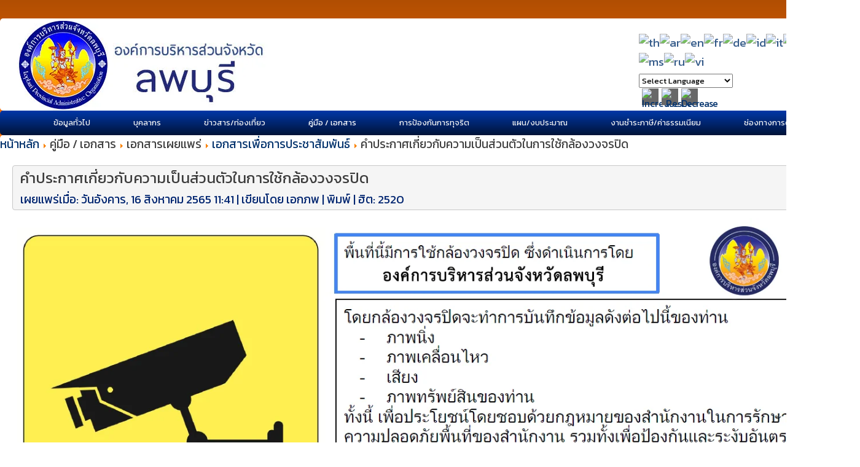

--- FILE ---
content_type: text/html; charset=utf-8
request_url: https://www.loppao.go.th/index.php/2020-10-22-03-16-32/2020-10-22-10-43-00/2021-01-11-06-47-58/755-2022-08-16-04-41-14
body_size: 11591
content:
<!DOCTYPE html>
<html dir="ltr" lang="th-th">
<head>
    <base href="https://www.loppao.go.th/index.php/2020-10-22-03-16-32/2020-10-22-10-43-00/2021-01-11-06-47-58/755-2022-08-16-04-41-14" />
	<meta http-equiv="content-type" content="text/html; charset=utf-8" />
	<meta name="keywords" content="อบจ ลพบุรี
องค์การบริหารส่วนจังหวัดลพบุรี
ปกครองส่วนท้องถิ่น" />
	<meta name="author" content="เอกภพ" />
	<meta name="description" content="องค์การบริหารส่วนจังหวัดลพบุรี" />
	<meta name="generator" content="Joomla! - Open Source Content Management" />
	<title>องค์การบริหารส่วนจังหวัดลพบุรี - คำประกาศเกี่ยวกับความเป็นส่วนตัวในการใช้กล้องวงจรปิด</title>
	<link href="/components/com_jcomments/tpl/default/style.css?v=3002" rel="stylesheet" type="text/css" />
	<link href="/media/plg_system_loginpopup/css/style.css" rel="stylesheet" type="text/css" />
	<link href="/plugins/system/jce/css/content.css?badb4208be409b1335b815dde676300e" rel="stylesheet" type="text/css" />
	<link href="https://www.loppao.go.th/modules/mod_jf_sidebuttons/assets/jf_sb.min.css" rel="stylesheet" type="text/css" />
	<style type="text/css">
.jf_sidebuttons.right li a img {
    float: left;
    margin: -17px -35px;
}
.jf_sidebuttons.right li a {
    left: auto;
    margin-right: -1px;
    right: -100%;
    margin-left: -37px;
    padding: 20px 10px 12px 37px;
    font-size: 30px;
    font-weight: bold;
    color: darkblue;
    width: 400px;
    text-shadow: 2px 2px 8px #404040;
}
#goog-gt-tt {display:none !important;}
.goog-te-banner-frame {display:none !important;}
.goog-te-menu-value:hover {text-decoration:none !important;}
body {top:0 !important;}
#google_translate_element2 {display:none!important;}

        a.flag {text-decoration:none;}
        a.flag img {vertical-align:middle;padding:0;margin:0;border:0;display:inline;height:24px;opacity:0.8;}
        a.flag:hover img {opacity:1;}
        a.flag span {margin-right:5px;font-size:15px;vertical-align:middle;}
    
	</style>
	<script type="application/json" class="joomla-script-options new">{"csrf.token":"12eab5442391e95c391d57f01a7bed33","system.paths":{"root":"","base":""},"system.keepalive":{"interval":300000,"uri":"\/index.php\/component\/ajax\/?format=json"}}</script>
	<script src="/media/system/js/core.js?530b3e49024ec7acfc25566985b7baf8" type="text/javascript"></script>
	<!--[if lt IE 9]><script src="/media/system/js/polyfill.event.js?530b3e49024ec7acfc25566985b7baf8" type="text/javascript"></script><![endif]-->
	<script src="/media/system/js/keepalive.js?530b3e49024ec7acfc25566985b7baf8" type="text/javascript"></script>
	<script src="/media/jui/js/jquery.min.js?530b3e49024ec7acfc25566985b7baf8" type="text/javascript"></script>
	<script src="/media/jui/js/jquery-noconflict.js?530b3e49024ec7acfc25566985b7baf8" type="text/javascript"></script>
	<script src="/media/jui/js/jquery-migrate.min.js?530b3e49024ec7acfc25566985b7baf8" type="text/javascript"></script>
	<script src="/media/plg_system_loginpopup/js/script.js" type="text/javascript"></script>
	<script src="/media/system/js/mootools-core.js?530b3e49024ec7acfc25566985b7baf8" type="text/javascript"></script>
	<script src="/media/system/js/mootools-more.js?530b3e49024ec7acfc25566985b7baf8" type="text/javascript"></script>
	<script type="text/javascript">
jQuery(document).ready(function() {
	ExtStore.LoginPopup.offset_top	= 50;
	jQuery('a[href="#login"], a[href="#logout"]').click(function(event) {
		ExtStore.LoginPopup.open();

		event.stopPropagation();
		event.preventDefault();
	});

	jQuery('#lp-overlay, .lp-close').click(function() {
		ExtStore.LoginPopup.close();
	});
});
	</script>

    <link rel="stylesheet" href="/templates/system/css/system.css" />
    <link rel="stylesheet" href="/templates/system/css/general.css" />

    <!-- Created by Artisteer v4.1.0.59861 -->
    
    

    <!--[if lt IE 9]><script src="https://html5shiv.googlecode.com/svn/trunk/html5.js"></script><![endif]-->
    <link rel="stylesheet" href="/templates/loppao_v3f/css/template.css" media="screen">
    <!--[if lte IE 7]><link rel="stylesheet" href="/templates/loppao_v3f/css/template.ie7.css" media="screen" /><![endif]-->
<link rel="stylesheet" type="text/css" href="https://fonts.googleapis.com/css?family=Kanit&amp;subset=latin">

    <script>if ('undefined' != typeof jQuery) document._artxJQueryBackup = jQuery;</script>
    <script src="/templates/loppao_v3f/jquery.js"></script>
    <script>jQuery.noConflict();</script>

    <script src="/templates/loppao_v3f/script.js"></script>
        <script>if (document._artxJQueryBackup) jQuery = document._artxJQueryBackup;</script>
</head>
<body>

<div id="art-main">
<header class="art-header">

    <div class="art-shapes">

            </div>

<div class="art-positioncontrol art-positioncontrol-283807178" id="CONTROL-ID" data-left="97.74%">
<!-- begin nostyle -->
<div class="art-nostyle">
<!-- begin nostyle content -->


<script type="text/javascript">
/* <![CDATA[ */
function GTranslateGetCurrentLang() {var keyValue = document.cookie.match('(^|;) ?googtrans=([^;]*)(;|$)');return keyValue ? keyValue[2].split('/')[2] : null;}
function GTranslateFireEvent(element,event){try{if(document.createEventObject){var evt=document.createEventObject();element.fireEvent('on'+event,evt)}else{var evt=document.createEvent('HTMLEvents');evt.initEvent(event,true,true);element.dispatchEvent(evt)}}catch(e){}}
function doGTranslate(lang_pair){if(lang_pair.value)lang_pair=lang_pair.value;if(lang_pair=='')return;var lang=lang_pair.split('|')[1];if(GTranslateGetCurrentLang() == null && lang == lang_pair.split('|')[0])return;var teCombo;var sel=document.getElementsByTagName('select');for(var i=0;i<sel.length;i++)if(sel[i].className=='goog-te-combo')teCombo=sel[i];if(document.getElementById('google_translate_element2')==null||document.getElementById('google_translate_element2').innerHTML.length==0||teCombo.length==0||teCombo.innerHTML.length==0){setTimeout(function(){doGTranslate(lang_pair)},500)}else{teCombo.value=lang;GTranslateFireEvent(teCombo,'change');GTranslateFireEvent(teCombo,'change')}}
/* ]]> */
</script>
<div id="google_translate_element2"></div>
<script type="text/javascript">function googleTranslateElementInit2() {new google.translate.TranslateElement({pageLanguage: 'th', autoDisplay: false}, 'google_translate_element2');}</script>
<script type="text/javascript" src="//translate.google.com/translate_a/element.js?cb=googleTranslateElementInit2"></script>

<a href="#" onclick="doGTranslate('th|th');return false;" title="Thai" class="flag nturl notranslate"><img src="/modules/mod_gtranslate/tmpl/lang/24/th.png" height="24" width="24" alt="th" /></a><a href="#" onclick="doGTranslate('th|ar');return false;" title="Arabic" class="flag nturl notranslate"><img src="/modules/mod_gtranslate/tmpl/lang/24/ar.png" height="24" width="24" alt="ar" /></a><a href="#" onclick="doGTranslate('th|en');return false;" title="English" class="flag nturl notranslate"><img src="/modules/mod_gtranslate/tmpl/lang/24/en-us.png" height="24" width="24" alt="en" /></a><a href="#" onclick="doGTranslate('th|fr');return false;" title="French" class="flag nturl notranslate"><img src="/modules/mod_gtranslate/tmpl/lang/24/fr.png" height="24" width="24" alt="fr" /></a><a href="#" onclick="doGTranslate('th|de');return false;" title="German" class="flag nturl notranslate"><img src="/modules/mod_gtranslate/tmpl/lang/24/de.png" height="24" width="24" alt="de" /></a><a href="#" onclick="doGTranslate('th|id');return false;" title="Indonesian" class="flag nturl notranslate"><img src="/modules/mod_gtranslate/tmpl/lang/24/id.png" height="24" width="24" alt="id" /></a><a href="#" onclick="doGTranslate('th|it');return false;" title="Italian" class="flag nturl notranslate"><img src="/modules/mod_gtranslate/tmpl/lang/24/it.png" height="24" width="24" alt="it" /></a><a href="#" onclick="doGTranslate('th|ja');return false;" title="Japanese" class="flag nturl notranslate"><img src="/modules/mod_gtranslate/tmpl/lang/24/ja.png" height="24" width="24" alt="ja" /></a><a href="#" onclick="doGTranslate('th|ko');return false;" title="Korean" class="flag nturl notranslate"><img src="/modules/mod_gtranslate/tmpl/lang/24/ko.png" height="24" width="24" alt="ko" /></a><a href="#" onclick="doGTranslate('th|ms');return false;" title="Malay" class="flag nturl notranslate"><img src="/modules/mod_gtranslate/tmpl/lang/24/ms.png" height="24" width="24" alt="ms" /></a><a href="#" onclick="doGTranslate('th|ru');return false;" title="Russian" class="flag nturl notranslate"><img src="/modules/mod_gtranslate/tmpl/lang/24/ru.png" height="24" width="24" alt="ru" /></a><a href="#" onclick="doGTranslate('th|vi');return false;" title="Vietnamese" class="flag nturl notranslate"><img src="/modules/mod_gtranslate/tmpl/lang/24/vi.png" height="24" width="24" alt="vi" /></a><br/><select onchange="doGTranslate(this);" class="notranslate"><option value="">Select Language</option><option style="font-weight:bold;" value="th|th">Thai</option><option  value="th|ar">Arabic</option><option  value="th|zh-CN">Chinese (Simplified)</option><option  value="th|zh-TW">Chinese (Traditional)</option><option  value="th|en">English</option><option  value="th|tl">Filipino</option><option  value="th|fr">French</option><option  value="th|de">German</option><option  value="th|iw">Hebrew</option><option  value="th|id">Indonesian</option><option  value="th|it">Italian</option><option  value="th|ja">Japanese</option><option  value="th|km">Khmer</option><option  value="th|ko">Korean</option><option  value="th|lo">Lao</option><option  value="th|ms">Malay</option><option  value="th|ml">Malayalam</option><option  value="th|my">Myanmar (Burmese)</option><option  value="th|ru">Russian</option><option  value="th|sv">Swedish</option><option  value="th|vi">Vietnamese</option></select><!-- end nostyle content -->
</div>
<!-- end nostyle -->
<!-- begin nostyle -->
<div class="art-nostyle">
<!-- begin nostyle content -->

<script language='javascript' type='text/javascript'>
<!--
defaultSize = 80;
//-->
</script><script type="text/javascript" src="/modules/mod_ppc_fastfont/js/fastfont.js"></script>

<div id="fontsize" style="font-size:16px;line-height:110%;text-align:center;">

<div style="border:none;margin:0px 0px 0px 5px;background:#686868 url(modules/mod_ppc_fastfont/img/27grad.png);float:left;height:27px;width:27px;">
<a style="text-decoration: none" href="/index.php" title="Increase size" onclick="changeFontSize(1); return false;" class="larger">
<img style="margin:0; padding:0;" src="/modules/mod_ppc_fastfont/img/27fontincrease.png" alt="Increase size" /></a>
</div>
<div style="border:none;margin:0px 0px 0px 5px;background:#686868 url(modules/mod_ppc_fastfont/img/27grad.png);float:left;height:27px;width:27px;">
<a style="text-decoration: none" href="/index.php" title="Reset font size to default" onclick="revertStyles(); return false;" class="reset">
<img style="margin:0; padding:0;" src="/modules/mod_ppc_fastfont/img/27fontreset.png" alt="Reset to Default" /></a>
</div>
<div style="border:none;margin:0px 0px 0px 5px;letter-spacing:-1px;background:#686868 url(modules/mod_ppc_fastfont/img/27grad.png);float:left;height:27px;width:27px;">
<a style="text-decoration: none" href="/index.php" title="Decrease size" onclick="changeFontSize(-1); return false;" class="smaller">
<img style="margin:0; padding:0;" src="/modules/mod_ppc_fastfont/img/27fontdecrease.png" alt="Decrease size" /></a>
			</div>	

</div>
<!-- end nostyle content -->
</div>
<!-- end nostyle -->
</div>



                
                    
</header>
<nav class="art-nav">
    
<ul class="art-hmenu"><li class="item-108 deeper parent"><a>ข้อมูลทั่วไป</a><ul><li class="item-111 deeper parent"><a href="/index.php/2020-10-22-03-15-08/2020-10-22-03-20-07">ข้อมูลทั่วไป</a><ul><li class="item-112"><a href="/index.php/2020-10-22-03-15-08/2020-10-22-03-20-07/2020-10-22-03-21-29">ประวัติความเป็นมา</a></li><li class="item-113"><a href="/index.php/2020-10-22-03-15-08/2020-10-22-03-20-07/2020-10-22-08-21-57">วิสัยทัศน์ / พันธกิจ</a></li><li class="item-114"><a href="/index.php/2020-10-22-03-15-08/2020-10-22-03-20-07/2020-10-22-08-25-14">ตราสัญลักษณ์</a></li><li class="item-120"><a href="/index.php/2020-10-22-03-15-08/2020-10-22-03-20-07/2020-10-22-09-21-55">อำนาจหน้าที่</a></li><li class="item-121"><a href="/index.php/2020-10-22-03-15-08/2020-10-22-03-20-07/2020-10-22-09-25-08">คำแถลงนโยบายนายก อบจ.ลพบุรี</a></li><li class="item-122"><a href="https://www.loppao.go.th/index.php/2021-01-12-08-38-36/2021-03-31-03-54-12/2021-03-31-03-52-18/2021-03-31-04-00-13">เจตจำนงสุจริตของผู้บริหาร</a></li><li class="item-229"><a href="/index.php/2020-10-22-03-15-08/2020-10-22-03-20-07/2021-02-11-02-09-06">กฏหมายที่เกี่ยวข้อง</a></li><li class="item-352"><a href="/index.php/2020-10-22-03-15-08/2020-10-22-03-20-07/2021-04-20-07-51-17">ข้อบัญญัติ/ระเบียบ อบจ.ลพบุรี</a></li><li class="item-130"><a href="/index.php/2020-10-22-03-15-08/2020-10-22-03-20-07/2020-10-22-09-43-28">แผนผังโครงสร้างองค์กร</a></li></ul></li><li class="item-136 deeper parent"><a>ภารกิจ อบจ.</a><ul><li class="item-137"><a href="/index.php/2020-10-22-03-15-08/2020-10-22-09-54-31/2020-10-22-09-55-40">สนามกีฬาพระราเมศวร</a></li><li class="item-138"><a href="/index.php/2020-10-22-03-15-08/2020-10-22-09-54-31/2020-10-22-09-56-58">สถานีขนส่งผู้โดยสารอำเภอโคกสำโรง</a></li><li class="item-139"><a href="/index.php/2020-10-22-03-15-08/2020-10-22-09-54-31/2020-10-22-09-58-12">สถานีขนส่งผู้โดยสารลำนารายณ์</a></li><li class="item-140"><a href="/index.php/2020-10-22-03-15-08/2020-10-22-09-54-31/2020-10-22-09-59-22">สถานสงเคราะห์คนชราบ้านลพบุรี</a></li></ul></li></ul></li><li class="item-216 deeper parent"><a>บุคลากร</a><ul><li class="item-218 deeper parent"><a>โครงสร้างองค์กร</a><ul><li class="item-132"><a href="/index.php/2021-01-18-05-55-34/2021-01-18-06-09-11/2020-10-22-09-44-42">ฝ่ายบริหาร</a></li><li class="item-134"><a href="/index.php/2021-01-18-05-55-34/2021-01-18-06-09-11/2020-10-22-09-45-59">ฝ่ายนิติบัญญัติ</a></li><li class="item-133"><a href="/index.php/2021-01-18-05-55-34/2021-01-18-06-09-11/2020-10-22-09-45-11">หัวหน้าส่วนราชการ</a></li><li class="item-131"><a href="/index.php/2021-01-18-05-55-34/2021-01-18-06-09-11/2020-10-22-09-44-08">รู้จักนายก</a></li><li class="item-224 deeper parent"><a href="/index.php/2021-01-18-05-55-34/2021-01-18-06-09-11/2021-01-25-02-53-40">การบริหารงานบุคคล ของ อบจ.ลพบุรี</a><ul><li class="item-250"><a href="/index.php/2021-01-18-05-55-34/2021-01-18-06-09-11/2021-01-25-02-53-40/2021-03-24-08-00-35">เอกสารงานบุคคล</a></li></ul></li></ul></li><li class="item-212 deeper parent"><a>ส่วนราชการในสังกัดอบจ.ลพบุรี</a><ul><li class="item-213"><a href="/index.php/2021-01-18-05-55-34/2021-01-18-02-58-47/2021-01-18-03-03-49">สำนักปลัดองค์การบริหารส่วนจังหวัด</a></li><li class="item-217"><a href="/index.php/2021-01-18-05-55-34/2021-01-18-02-58-47/2021-01-18-05-57-48">สำนักงานเลขานุการองค์การบริหารส่วนจังหวัด</a></li><li class="item-219"><a href="/index.php/2021-01-18-05-55-34/2021-01-18-02-58-47/2021-01-18-06-41-25">กองคลัง</a></li><li class="item-220"><a href="/index.php/2021-01-18-05-55-34/2021-01-18-02-58-47/2021-01-18-06-43-46">กองช่าง</a></li><li class="item-356"><a href="/index.php/2021-01-18-05-55-34/2021-01-18-02-58-47/2021-07-14-03-14-50">กองสาธารณสุข</a></li><li class="item-215"><a href="/index.php/2021-01-18-05-55-34/2021-01-18-02-58-47/2021-01-18-03-08-02">กองยุทธศาสตร์และงบประมาณ</a></li><li class="item-214"><a href="/index.php/2021-01-18-05-55-34/2021-01-18-02-58-47/2021-01-18-03-04-48">กองการศึกษา ศาสนาและวัฒนธรรม</a></li><li class="item-355"><a href="/index.php/2021-01-18-05-55-34/2021-01-18-02-58-47/2021-07-14-03-04-23">กองการเจ้าหน้าที่</a></li><li class="item-221"><a href="/index.php/2021-01-18-05-55-34/2021-01-18-02-58-47/2021-01-18-06-45-43">หน่วยตรวจสอบภายใน</a></li></ul></li></ul></li><li class="item-109 deeper parent"><a>ข่าวสาร/ท่องเที่ยว</a><ul><li class="item-141 deeper parent"><a>ข่าวสาร</a><ul><li class="item-142"><a href="/index.php/2020-10-22-03-15-54/2020-10-22-10-20-10/2020-10-22-10-22-35">ข่าวประชาสัมพันธ์</a></li><li class="item-144"><a href="/index.php/2020-10-22-03-15-54/2020-10-22-10-20-10/2020-10-22-10-24-31">กิจกรรมเสริมสร้างวัฒนธรรมองค์กร</a></li><li class="item-145"><a href="/index.php/2020-10-22-03-15-54/2020-10-22-10-20-10/fackbook" target="_blank">ข่าวสภาองค์การบริหารส่วนจังหวัด</a></li><li class="item-146 deeper parent"><a href="/index.php/2020-10-22-03-15-54/2020-10-22-10-20-10/2020-10-22-10-28-04">ข่าวจัดซื้อจัดจ้าง</a><ul><li class="item-347"><a href="/index.php/2020-10-22-03-15-54/2020-10-22-10-20-10/2020-10-22-10-28-04/2021-04-16-08-22-30">ประกาศผู้ชนะการเสนอราคา</a></li><li class="item-348"><a href="/index.php/2020-10-22-03-15-54/2020-10-22-10-20-10/2020-10-22-10-28-04/2021-04-16-08-25-49">ผลการพิจาณาราคากลาง</a></li><li class="item-349"><a href="/index.php/2020-10-22-03-15-54/2020-10-22-10-20-10/2020-10-22-10-28-04/2021-04-16-08-37-22">ข่าวการประกวดราคา</a></li><li class="item-350"><a href="/index.php/2020-10-22-03-15-54/2020-10-22-10-20-10/2020-10-22-10-28-04/2021-04-16-09-36-19">ร่างประกาศและร่างเอกสารประกวดราคา</a></li><li class="item-351"><a href="/index.php/2020-10-22-03-15-54/2020-10-22-10-20-10/2020-10-22-10-28-04/2021-04-16-09-39-06">สำเนาสัญญาจ้างฯ</a></li></ul></li><li class="item-148"><a href="/index.php/2020-10-22-03-15-54/2020-10-22-10-20-10/2020-10-22-10-30-47">ปฏิทินกิจกรรมหน่วยงาน</a></li><li class="item-354"><a href="http://website2021.lopburi.go.th/create-awareness-of-the-community/">ข้อมูลข่าวสารเพื่อสร้างการรับรู้สู่ชุมชน</a></li><li class="item-368"><a href="/index.php/2020-10-22-03-15-54/2020-10-22-10-20-10/2022-10-06-03-14-45">จดหมายข่าว/จุลสาร</a></li><li class="item-376"><a href="/index.php/2020-10-22-03-15-54/2020-10-22-10-20-10/2023-04-20-09-08-44">ข่าวการเลือกตั้ง</a></li><li class="item-380"><a href="/index.php/2020-10-22-03-15-54/2020-10-22-10-20-10/2024-04-29-08-30-33">ข่าวกิจกรรม</a></li></ul></li><li class="item-239 deeper parent"><a>ข้อมูลการท่องเที่ยว</a><ul><li class="item-116"><a>จังหวัดลพบุรี</a></li><li class="item-115"><a href="/index.php/2020-10-22-03-15-54/2021-03-13-05-55-03/2020-10-22-08-26-32">เล่าเรื่องเมืองเก่า</a></li><li class="item-119"><a href="/index.php/2020-10-22-03-15-54/2021-03-13-05-55-03/2020-10-22-09-21-12">--- สภาพภูมิศาสตร์สิ่งแวดล้อม</a></li><li class="item-117"><a href="/index.php/2020-10-22-03-15-54/2021-03-13-05-55-03/2020-10-22-08-28-06">--- แหล่งท่องเที่ยวที่น่าสนใจ</a></li><li class="item-118"><a href="/index.php/2020-10-22-03-15-54/2021-03-13-05-55-03/2020-10-22-08-28-55">--- กิจกรรมประเพณีขึ้นชื่อภายในจังหวัดลพบุรี</a></li></ul></li><li class="item-157 deeper parent"><a>ศูนย์บริการ</a><ul><li class="item-241 deeper parent"><a href="/index.php/2020-10-22-03-15-54/2020-10-22-10-41-40/2021-03-16-02-01-28">ศูนย์ดำรงธรรม อบจ.ลพบุรี</a><ul><li class="item-247"><a href="/index.php/2020-10-22-03-15-54/2020-10-22-10-41-40/2021-03-16-02-01-28/2021-03-24-07-08-02">งานร้องเรียน/ร้องทุกข์</a></li><li class="item-248"><a href="/index.php/2020-10-22-03-15-54/2020-10-22-10-41-40/2021-03-16-02-01-28/2021-03-24-07-09-28">งานคุ้มครองสิทธิและช่วยเหลือทางกฏหมาย</a></li><li class="item-249"><a href="/index.php/2020-10-22-03-15-54/2020-10-22-10-41-40/2021-03-16-02-01-28/2021-03-24-07-11-13">งานข้อมูลข่าวสารของทางราชการ</a></li></ul></li><li class="item-204"><a href="/index.php/2020-10-22-03-15-54/2020-10-22-10-41-40/2020-10-22-10-44-59">ศูนย์ข้อมูลข่าวสารด้านผังเมือง</a></li><li class="item-205"><a href="/index.php/2020-10-22-03-15-54/2020-10-22-10-41-40/2020-10-22-10-44-60">ระบบเครือข่ายข้อมูลสายทาง</a></li><li class="item-165"><a href="/index.php/2020-10-22-03-15-54/2020-10-22-10-41-40/2020-10-22-10-49-30">ศูนย์ประสานงานการเลือกตั้ง</a></li><li class="item-222"><a href="/index.php/2020-10-22-03-15-54/2020-10-22-10-41-40/2021-01-25-01-15-53">ข้อมูลเชิงสถิติ</a></li><li class="item-225"><a href="/index.php/2020-10-22-03-15-54/2020-10-22-10-41-40/2021-01-26-04-00-02">ข้อมูลแบบสำรวจความพึงพอใจของผู้ใช้บริการ</a></li><li class="item-357"><a href="https://sites.google.com/view/loppaodata">ระบบค้นหาข้อมูล รับ-ส่ง หนังสือออนไลน์</a></li><li class="item-366"><a href="/index.php/2020-10-22-03-15-54/2020-10-22-10-41-40/2022-07-01-06-43-20">ศูนย์บริการข้อมูลข่าวสาร</a></li><li class="item-377"><a href="/index.php/2020-10-22-03-15-54/2020-10-22-10-41-40/2023-06-16-07-31-08">ศูนย์ช่วยเหลือประชาชน</a></li><li class="item-378"><a href="/index.php/2020-10-22-03-15-54/2020-10-22-10-41-40/2023-09-26-01-50-53">กองทุนฟื้นฟูสมรรถภาพจังหวัดลพบุรี</a></li></ul></li></ul></li><li class="item-110 active deeper parent"><a class=" active">คู่มือ / เอกสาร</a><ul><li class="item-158 deeper parent"><a>คู่มือ</a><ul><li class="item-169"><a href="/index.php/2020-10-22-03-16-32/2020-10-22-10-42-20/2020-10-22-10-54-02">คู่มือ/มาตรฐานการบริการสาธารณะ</a></li><li class="item-170"><a href="/index.php/2020-10-22-03-16-32/2020-10-22-10-42-20/2020-10-22-10-54-28">คู่มือ/มาตรฐานการปฏิบัติงาน</a></li><li class="item-176"><a href="/index.php/2020-10-22-03-16-32/2020-10-22-10-42-20/2020-10-22-11-00-37">คู่มือประชาชน</a></li></ul></li><li class="item-159 active deeper parent"><a class=" active">เอกสารเผยแพร่</a><ul><li class="item-172"><a href="/index.php/2020-10-22-03-16-32/2020-10-22-10-43-00/2020-10-22-10-57-13">เอกสารดาวน์โหลด</a></li><li class="item-173"><a href="http://www.dla.go.th/servlet/DocumentServlet">หนังสือราชการ สถ.</a></li><li class="item-375"><a href="/index.php/2020-10-22-03-16-32/2020-10-22-10-43-00/2023-01-11-03-39-28">บทความ ความรู้ทางกฏหมาย</a></li><li class="item-209 current active"><a class=" active" href="/index.php/2020-10-22-03-16-32/2020-10-22-10-43-00/2021-01-11-06-47-58">เอกสารเพื่อการประชาสัมพันธ์</a></li></ul></li></ul></li><li class="item-210 deeper parent"><a href="/index.php/2021-01-12-08-38-36">การป้องกันการทุจริต</a><ul><li class="item-254 deeper parent"><a>การป้องกันการทุจริตขององค์การบริหารส่วนจังหวัดลพบุรี</a><ul><li class="item-252"><a href="/index.php/2021-01-12-08-38-36/2021-03-31-03-54-12/2021-03-31-03-22-35">การส่งเสริมความโปร่งใส</a></li><li class="item-265"><a href="https://www.loppao.go.th/index.php/2020-10-22-10-43-36/2021-02-24-04-24-01/2021-04-05-06-51-24/2021-02-22-14-55-42">ช่องทางแจ้งเรื่องร้องเรียนการทุจริตและประพฤติมิชอบ</a></li><li class="item-367"><a href="/index.php/2021-01-12-08-38-36/2021-03-31-03-54-12/2022-09-27-06-38-23">หน่วยตรวจสอบภายใน</a></li></ul></li></ul></li><li class="item-240 deeper parent"><a>แผน/งบประมาณ</a><ul><li class="item-123 deeper parent"><a>แผนงานฯ</a><ul><li class="item-124"><a href="/index.php/2021-03-13-06-05-06/2020-10-22-09-27-09/2020-10-22-09-28-09">แผนการดำเนินงาน</a></li><li class="item-125"><a href="/index.php/2021-03-13-06-05-06/2020-10-22-09-27-09/2020-10-22-09-29-44">แผนพัฒนาท้องถิ่น</a></li><li class="item-206"><a href="/index.php/2021-03-13-06-05-06/2020-10-22-09-27-09/2021-01-06-16-29-41">ประเด็นการพัฒนา ของ อปท.</a></li><li class="item-211"><a href="/index.php/2021-03-13-06-05-06/2020-10-22-09-27-09/2021-01-15-06-44-21">แผนการจัดซื้อจัดจ้าง</a></li><li class="item-238"><a href="/index.php/2021-03-13-06-05-06/2020-10-22-09-27-09/2021-03-02-04-25-10">ประชาคมท้องถิ่น</a></li><li class="item-381"><a href="/index.php/2021-03-13-06-05-06/2020-10-22-09-27-09/2024-08-02-07-20-51">แผนแม่บทสารสนเทศ</a></li><li class="item-382"><a href="/index.php/2021-03-13-06-05-06/2020-10-22-09-27-09/2024-08-21-03-49-27">แผนพัฒนาสุขภาพ ระดับพื้นที่</a></li><li class="item-387"><a href="/index.php/2021-03-13-06-05-06/2020-10-22-09-27-09/2025-07-30-09-04-22">กรอบการประสานแผนพัฒนาท้องถิ่นฯ</a></li><li class="item-388"><a href="/index.php/2021-03-13-06-05-06/2020-10-22-09-27-09/2025-08-08-09-40-32">แผนปฏิบัติการส่งเสริมคุณธรรม</a></li><li class="item-389"><a href="/index.php/2021-03-13-06-05-06/2020-10-22-09-27-09/2026-01-07-04-00-36">แผนบริหารจัดการความเสี่ยง</a></li></ul></li><li class="item-271 deeper parent"><a>งบประมาณ</a><ul><li class="item-126"><a href="/index.php/2021-03-13-06-05-06/2021-04-02-06-14-19/2020-10-22-09-38-50">ข้อบัญญัติงบประมาณ</a></li><li class="item-223"><a href="/index.php/2021-03-13-06-05-06/2021-04-02-06-14-19/2021-01-25-02-12-19">การใช้จ่ายงบประมาณ</a></li></ul></li><li class="item-272 deeper parent"><a>รายงานฯ</a><ul><li class="item-127"><a href="/index.php/2021-03-13-06-05-06/2021-04-02-06-15-08/2020-10-22-09-40-02">รายงานการติดตามและประเมินผล</a></li><li class="item-207"><a href="/index.php/2021-03-13-06-05-06/2021-04-02-06-15-08/2021-01-06-16-47-56">รายงานผลการดำเนินงาน</a></li><li class="item-208"><a href="/index.php/2021-03-13-06-05-06/2021-04-02-06-15-08/2021-01-11-01-23-34">สรุปผลการดำเนินการจัดซื้อจัดจ้าง</a></li></ul></li></ul></li><li class="item-361"><a href="https://sites.google.com/view/e-taxloppao">งานชำระภาษี/ค่าธรรมเนียม</a></li><li class="item-160 deeper parent"><a>ช่องทางการติดต่อ</a><ul><li class="item-237 deeper parent"><a href="https://www.loppao.go.th/index.php/2020-10-22-10-43-36/2021-02-24-04-24-01/2020-10-22-11-03-22">ติดต่อ อบจ.</a><ul><li class="item-177"><a href="/index.php/2020-10-22-10-43-36/2021-02-24-04-24-01/2020-10-22-11-03-22">ข้อมูลติดต่อ อบจ.ลพบุรี</a></li><li class="item-179"><a href="/index.php/2020-10-22-10-43-36/2021-02-24-04-24-01/2020-10-22-11-05-03">สำรวจความคิดเห็น</a></li><li class="item-230"><a href="/index.php/2020-10-22-10-43-36/2021-02-24-04-24-01/e-service">บริการ E-service</a></li><li class="item-326"><a href="/index.php/2020-10-22-10-43-36/2021-02-24-04-24-01/q-a">Q&amp;A(กระดานถาม-ตอบ)</a></li><li class="item-226"><a href="/index.php/2020-10-22-10-43-36/2021-02-24-04-24-01/2021-02-04-01-25-33">ช่องทางการชำระภาษีออนไลน์</a></li><li class="item-227"><a href="/index.php/2020-10-22-10-43-36/2021-02-24-04-24-01/2021-02-04-01-40-35">ช่องทางสื่อโซเชียลมีเดีย</a></li><li class="item-228"><a href="/index.php/2020-10-22-10-43-36/2021-02-24-04-24-01/2021-02-10-08-52-48">บริการขอใช้สนามกีฬาพระราเมศวร</a></li><li class="item-300 deeper parent"><a href="/index.php/2020-10-22-10-43-36/2021-02-24-04-24-01/2021-04-05-06-51-24">ช่องทางการแจ้งเรื่องร้องเรียน</a><ul><li class="item-236"><a href="/index.php/2020-10-22-10-43-36/2021-02-24-04-24-01/2021-04-05-06-51-24/2021-02-22-14-55-42">ช่องทางการแจ้งเรื่องร้องเรียนการทุจริต</a></li><li class="item-299"><a href="/index.php/2020-10-22-10-43-36/2021-02-24-04-24-01/2021-04-05-06-51-24/2021-04-05-06-48-52">ช่องทางแจ้งเรื่องร้องทุกข์</a></li></ul></li><li class="item-383"><a href="/index.php/2020-10-22-10-43-36/2021-02-24-04-24-01/2025-06-09-04-07-42">บริการจองห้องประชุม</a></li><li class="item-384"><a href="/index.php/2020-10-22-10-43-36/2021-02-24-04-24-01/2025-06-27-06-24-42">บริการจองรถออนไลน์</a></li><li class="item-385"><a href="/index.php/2020-10-22-10-43-36/2021-02-24-04-24-01/2025-07-02-07-04-41">ประกาศ/คำสั่ง ออนไลน์</a></li><li class="item-386"><a href="/index.php/2020-10-22-10-43-36/2021-02-24-04-24-01/2025-07-23-01-44-12">หนังสือคำสั่งออนไลน์</a></li></ul></li></ul></li></ul> 
    </nav>
<div class="art-sheet clearfix">
            <!-- begin nostyle -->
<div class="art-nostyle">
<!-- begin nostyle content -->

<div class="breadcrumbs">
<a href="/index.php" class="pathway">หน้าหลัก</a> <img src="/media/system/images/arrow.png" alt="" /> <span>คู่มือ / เอกสาร</span> <img src="/media/system/images/arrow.png" alt="" /> <span>เอกสารเผยแพร่</span> <img src="/media/system/images/arrow.png" alt="" /> <a href="/index.php/2020-10-22-03-16-32/2020-10-22-10-43-00/2021-01-11-06-47-58" class="pathway">เอกสารเพื่อการประชาสัมพันธ์</a> <img src="/media/system/images/arrow.png" alt="" /> <span>คำประกาศเกี่ยวกับความเป็นส่วนตัวในการใช้กล้องวงจรปิด</span></div>
<!-- end nostyle content -->
</div>
<!-- end nostyle -->
<div class="art-layout-wrapper">
                <div class="art-content-layout">
                    <div class="art-content-layout-row">
                        <div class="art-layout-cell art-content">
<article class="art-post art-messages"><div class="art-postcontent clearfix"><div id="system-message-container">
	</div>
</div></article><div class="item-page"><article class="art-post"><div class="art-postmetadataheader"><h2 class="art-postheader">คำประกาศเกี่ยวกับความเป็นส่วนตัวในการใช้กล้องวงจรปิด</h2><div class="art-postheadericons art-metadata-icons"><span class="art-postdateicon">เผยแพร่เมื่อ: วันอังคาร, 16 สิงหาคม 2565 11:41</span> | <span class="art-postauthoricon">เขียนโดย เอกภพ</span> | <a href="/index.php/2020-10-22-03-16-32/2020-10-22-10-43-00/2021-01-11-06-47-58/755-2022-08-16-04-41-14?tmpl=component&amp;print=1" title="พิมพ์เนื้อหา < คำประกาศเกี่ยวกับความเป็นส่วนตัวในการใช้กล้องวงจรปิด >" onclick="window.open(this.href,'win2','status=no,toolbar=no,scrollbars=yes,titlebar=no,menubar=no,resizable=yes,width=640,height=480,directories=no,location=no'); return false;" rel="nofollow">			<span class="icon-print" aria-hidden="true"></span>
		พิมพ์	</a> | ฮิต: 2520</div></div><div class="art-postcontent clearfix"><div class="art-article"><p><img src="/images/cctv3.png" alt="cctv2" width="1350" height="762" /></p>
<p>&nbsp;</p>
<p><iframe src="https://drive.google.com/file/d/1rndNd5v3zS_9vwjgtII8hfaYS4ZgHG8O/preview" allow="autoplay" height="1000" width="1350"></iframe></p> </div></div><div class="art-postmetadatafooter"><div class="art-postfootericons art-metadata-icons"><span class="art-postcategoryicon">หมวด: <span class="art-post-metadata-category-name"><a href="/index.php/2020-10-22-03-16-32/2020-10-22-10-43-00/2021-01-11-06-47-58">เอกสารเพื่อการประชาสัมพันธ์</a></span></span></div></div></article></div>



                        </div>
                    </div>
                </div>
            </div>

<footer class="art-footer">
<div class="art-content-layout layout-item-0">
    <div class="art-content-layout-row">
    <div class="art-layout-cell layout-item-1" style="width: 20%">
    <!-- begin nostyle -->
<div class="art-nostyle">
<!-- begin nostyle content -->
<ul class="jf_sidebuttons right">
						<li>
				<a href="http://www.loppao.go.th/index.php" target="_self">
											<img src="/images/icon/Set2ForJFSideButton/Icon1_01.png" style="">
						หน้าหลัก									</a>
			</li>
																	<li>
				<a href="#login" target="_self">
											<img src="/images/icon/Set2ForJFSideButton/Icon1_06.png" style="">
						Login									</a>
			</li>
																																																</ul><!-- end nostyle content -->
</div>
<!-- end nostyle -->
</div><div class="art-layout-cell layout-item-1" style="width: 18%">
        <p><span style="font-size: 13px; line-height: 16px;"><br></span></p>
    </div><div class="art-layout-cell layout-item-1" style="width: 25%">
        <p><span style="font-size: 13px; line-height: 16px;"><br></span></p>
    </div><div class="art-layout-cell" style="width: 37%">
        <p style="text-align:right;"><br></p>
        <p style="text-align:right;"><a href="https://www.facebook.com/LoppaoTH" target="_blank"><img width="32" height="32" alt="" src="/templates/loppao_v3f/images/facebook_32-2.png" style="margin-top: 5px; margin-right: 5px; margin-bottom: 5px; margin-left: 5px;" class=""></a><br>
         <a href="http://artdesigner.lv"></a></p>
        <p style="text-align: right;"><span style="text-align: right;"><br></span></p>
        <p style="text-align: right;">ลิขสิทธิ์ © 2020 องค์การบริหารส่วนจังหวัดลพบุรี
        </p><p style="text-align: right;">องค์การบริหารส่วนจังหวัดลพบุรี ต.ทะเลชุบศร อ.เมือง จ.ลพบุรี 15000
        </p><p style="text-align: right;">โทร. 036-411404 โทรสาร. 036-413822&nbsp;</p><p style="text-align: right;">e-mail: lopburi1pao@gmail.com<span style="text-align: right;"></span></p>
        <p style="text-align: right;"><br></p>
        <p style="text-align: right;"><br></p>
    </div>
    </div>
</div>

</footer>

    </div>
</div>



      

<div id="lp-overlay"></div>
<div id="lp-popup" class="lp-wrapper">
	<div class="lp-register-intro">
		Don't have an account yet?		<a href="/index.php/login?view=registration">Register Now!</a>
	</div>
	<button class="lp-close" type="button" title="Close (Esc)">×</button>

	<form action="/index.php/2020-10-22-03-16-32/2020-10-22-10-43-00/2021-01-11-06-47-58" method="post" class="lp-form">
		<h3>Sign in to your account</h3>
		<div class="lp-field-wrapper">
			<label for="lp-username">Username *</label>
			<input type="text" id="lp-username" class="lp-input-text lp-input-username" name="username" placeholder="Username" required="true" />
		</div>
		<div class="lp-field-wrapper">
			<label for="lp-password">Password *</label>
			<input type="password" id="lp-password" class="lp-input-text lp-input-password" name="password" placeholder="Password" required="true" />
		</div>

		
					<div class="lp-field-wrapper">
				<input type="checkbox" id="lp-remember" class="lp-input-checkbox" name="remember" />
				<label for="lp-remember">Remember me</label>
			</div>
		

		<div class="lp-button-wrapper clearfix">
			<div class="lp-left">
				<button type="submit" class="lp-button">เข้าสู่ระบบ</button>
			</div>

			<ul class="lp-right lp-link-wrapper">
				<li>
					<a href="/index.php/login?view=remind">Forgot your username?</a>
				</li>
				<li><a href="/index.php/login?view=reset">Forgot your password?</a></li>
			</ul>
		</div>

		<input type="hidden" name="option" value="com_users" />
		<input type="hidden" name="task" value="user.login" />
		<input type="hidden" name="return" value="aW5kZXgucGhwP29wdGlvbj1jb21fY29udGVudCZ2aWV3PWFydGljbGUmY2F0aWQ9MjImaWQ9NzU1Jkl0ZW1pZD0yMDk=" />
		<input type="hidden" name="12eab5442391e95c391d57f01a7bed33" value="1" />	</form>
</div></body>
</html>